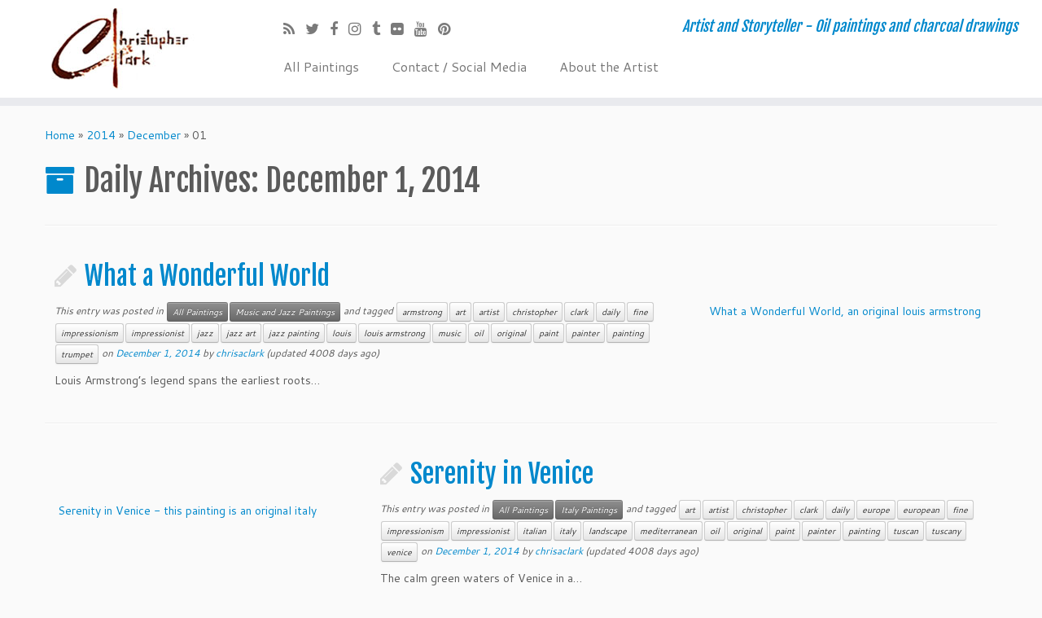

--- FILE ---
content_type: text/html; charset=UTF-8
request_url: http://www.christopherclark.com/2014/12/01/
body_size: 10906
content:
<!DOCTYPE html>
<!--[if IE 7]>
<html class="ie ie7 no-js" lang="en-US">
<![endif]-->
<!--[if IE 8]>
<html class="ie ie8 no-js" lang="en-US">
<![endif]-->
<!--[if !(IE 7) | !(IE 8)  ]><!-->
<html class="no-js" lang="en-US">
<!--<![endif]-->
					<head>
				    <meta charset="UTF-8" />
				    <meta http-equiv="X-UA-Compatible" content="IE=9; IE=8; IE=7; IE=EDGE" />
            				    <meta name="viewport" content="width=device-width, initial-scale=1.0" />
				    <link rel="profile" href="http://gmpg.org/xfn/11" />
				    <link rel="pingback" href="http://www.christopherclark.com/xmlrpc.php" />

				   <!-- html5shiv for IE8 and less  -->
				    <!--[if lt IE 9]>
				      <script src="http://www.christopherclark.com/wp-content/themes/customizr/inc/assets/js/html5.js"></script>
				    <![endif]-->
				    <script>(function(html){html.className = html.className.replace(/\bno-js\b/,'js')})(document.documentElement);</script>
<title>December 1, 2014 &#8211; Christopher Clark</title>
<meta name='robots' content='max-image-preview:large' />
<link rel='dns-prefetch' href='//fonts.googleapis.com' />
<link rel="alternate" type="application/rss+xml" title="Christopher Clark &raquo; Feed" href="https://www.christopherclark.com/feed/" />
<link rel="alternate" type="application/rss+xml" title="Christopher Clark &raquo; Comments Feed" href="https://www.christopherclark.com/comments/feed/" />
<style id='wp-img-auto-sizes-contain-inline-css' type='text/css'>
img:is([sizes=auto i],[sizes^="auto," i]){contain-intrinsic-size:3000px 1500px}
/*# sourceURL=wp-img-auto-sizes-contain-inline-css */
</style>
<link rel='stylesheet' id='tc-gfonts-css' href='//fonts.googleapis.com/css?family=Fjalla+One:400%7CCantarell:400' type='text/css' media='all' />
<style id='wp-emoji-styles-inline-css' type='text/css'>

	img.wp-smiley, img.emoji {
		display: inline !important;
		border: none !important;
		box-shadow: none !important;
		height: 1em !important;
		width: 1em !important;
		margin: 0 0.07em !important;
		vertical-align: -0.1em !important;
		background: none !important;
		padding: 0 !important;
	}
/*# sourceURL=wp-emoji-styles-inline-css */
</style>
<style id='wp-block-library-inline-css' type='text/css'>
:root{--wp-block-synced-color:#7a00df;--wp-block-synced-color--rgb:122,0,223;--wp-bound-block-color:var(--wp-block-synced-color);--wp-editor-canvas-background:#ddd;--wp-admin-theme-color:#007cba;--wp-admin-theme-color--rgb:0,124,186;--wp-admin-theme-color-darker-10:#006ba1;--wp-admin-theme-color-darker-10--rgb:0,107,160.5;--wp-admin-theme-color-darker-20:#005a87;--wp-admin-theme-color-darker-20--rgb:0,90,135;--wp-admin-border-width-focus:2px}@media (min-resolution:192dpi){:root{--wp-admin-border-width-focus:1.5px}}.wp-element-button{cursor:pointer}:root .has-very-light-gray-background-color{background-color:#eee}:root .has-very-dark-gray-background-color{background-color:#313131}:root .has-very-light-gray-color{color:#eee}:root .has-very-dark-gray-color{color:#313131}:root .has-vivid-green-cyan-to-vivid-cyan-blue-gradient-background{background:linear-gradient(135deg,#00d084,#0693e3)}:root .has-purple-crush-gradient-background{background:linear-gradient(135deg,#34e2e4,#4721fb 50%,#ab1dfe)}:root .has-hazy-dawn-gradient-background{background:linear-gradient(135deg,#faaca8,#dad0ec)}:root .has-subdued-olive-gradient-background{background:linear-gradient(135deg,#fafae1,#67a671)}:root .has-atomic-cream-gradient-background{background:linear-gradient(135deg,#fdd79a,#004a59)}:root .has-nightshade-gradient-background{background:linear-gradient(135deg,#330968,#31cdcf)}:root .has-midnight-gradient-background{background:linear-gradient(135deg,#020381,#2874fc)}:root{--wp--preset--font-size--normal:16px;--wp--preset--font-size--huge:42px}.has-regular-font-size{font-size:1em}.has-larger-font-size{font-size:2.625em}.has-normal-font-size{font-size:var(--wp--preset--font-size--normal)}.has-huge-font-size{font-size:var(--wp--preset--font-size--huge)}.has-text-align-center{text-align:center}.has-text-align-left{text-align:left}.has-text-align-right{text-align:right}.has-fit-text{white-space:nowrap!important}#end-resizable-editor-section{display:none}.aligncenter{clear:both}.items-justified-left{justify-content:flex-start}.items-justified-center{justify-content:center}.items-justified-right{justify-content:flex-end}.items-justified-space-between{justify-content:space-between}.screen-reader-text{border:0;clip-path:inset(50%);height:1px;margin:-1px;overflow:hidden;padding:0;position:absolute;width:1px;word-wrap:normal!important}.screen-reader-text:focus{background-color:#ddd;clip-path:none;color:#444;display:block;font-size:1em;height:auto;left:5px;line-height:normal;padding:15px 23px 14px;text-decoration:none;top:5px;width:auto;z-index:100000}html :where(.has-border-color){border-style:solid}html :where([style*=border-top-color]){border-top-style:solid}html :where([style*=border-right-color]){border-right-style:solid}html :where([style*=border-bottom-color]){border-bottom-style:solid}html :where([style*=border-left-color]){border-left-style:solid}html :where([style*=border-width]){border-style:solid}html :where([style*=border-top-width]){border-top-style:solid}html :where([style*=border-right-width]){border-right-style:solid}html :where([style*=border-bottom-width]){border-bottom-style:solid}html :where([style*=border-left-width]){border-left-style:solid}html :where(img[class*=wp-image-]){height:auto;max-width:100%}:where(figure){margin:0 0 1em}html :where(.is-position-sticky){--wp-admin--admin-bar--position-offset:var(--wp-admin--admin-bar--height,0px)}@media screen and (max-width:600px){html :where(.is-position-sticky){--wp-admin--admin-bar--position-offset:0px}}

/*# sourceURL=wp-block-library-inline-css */
</style><style id='global-styles-inline-css' type='text/css'>
:root{--wp--preset--aspect-ratio--square: 1;--wp--preset--aspect-ratio--4-3: 4/3;--wp--preset--aspect-ratio--3-4: 3/4;--wp--preset--aspect-ratio--3-2: 3/2;--wp--preset--aspect-ratio--2-3: 2/3;--wp--preset--aspect-ratio--16-9: 16/9;--wp--preset--aspect-ratio--9-16: 9/16;--wp--preset--color--black: #000000;--wp--preset--color--cyan-bluish-gray: #abb8c3;--wp--preset--color--white: #ffffff;--wp--preset--color--pale-pink: #f78da7;--wp--preset--color--vivid-red: #cf2e2e;--wp--preset--color--luminous-vivid-orange: #ff6900;--wp--preset--color--luminous-vivid-amber: #fcb900;--wp--preset--color--light-green-cyan: #7bdcb5;--wp--preset--color--vivid-green-cyan: #00d084;--wp--preset--color--pale-cyan-blue: #8ed1fc;--wp--preset--color--vivid-cyan-blue: #0693e3;--wp--preset--color--vivid-purple: #9b51e0;--wp--preset--gradient--vivid-cyan-blue-to-vivid-purple: linear-gradient(135deg,rgb(6,147,227) 0%,rgb(155,81,224) 100%);--wp--preset--gradient--light-green-cyan-to-vivid-green-cyan: linear-gradient(135deg,rgb(122,220,180) 0%,rgb(0,208,130) 100%);--wp--preset--gradient--luminous-vivid-amber-to-luminous-vivid-orange: linear-gradient(135deg,rgb(252,185,0) 0%,rgb(255,105,0) 100%);--wp--preset--gradient--luminous-vivid-orange-to-vivid-red: linear-gradient(135deg,rgb(255,105,0) 0%,rgb(207,46,46) 100%);--wp--preset--gradient--very-light-gray-to-cyan-bluish-gray: linear-gradient(135deg,rgb(238,238,238) 0%,rgb(169,184,195) 100%);--wp--preset--gradient--cool-to-warm-spectrum: linear-gradient(135deg,rgb(74,234,220) 0%,rgb(151,120,209) 20%,rgb(207,42,186) 40%,rgb(238,44,130) 60%,rgb(251,105,98) 80%,rgb(254,248,76) 100%);--wp--preset--gradient--blush-light-purple: linear-gradient(135deg,rgb(255,206,236) 0%,rgb(152,150,240) 100%);--wp--preset--gradient--blush-bordeaux: linear-gradient(135deg,rgb(254,205,165) 0%,rgb(254,45,45) 50%,rgb(107,0,62) 100%);--wp--preset--gradient--luminous-dusk: linear-gradient(135deg,rgb(255,203,112) 0%,rgb(199,81,192) 50%,rgb(65,88,208) 100%);--wp--preset--gradient--pale-ocean: linear-gradient(135deg,rgb(255,245,203) 0%,rgb(182,227,212) 50%,rgb(51,167,181) 100%);--wp--preset--gradient--electric-grass: linear-gradient(135deg,rgb(202,248,128) 0%,rgb(113,206,126) 100%);--wp--preset--gradient--midnight: linear-gradient(135deg,rgb(2,3,129) 0%,rgb(40,116,252) 100%);--wp--preset--font-size--small: 13px;--wp--preset--font-size--medium: 20px;--wp--preset--font-size--large: 36px;--wp--preset--font-size--x-large: 42px;--wp--preset--spacing--20: 0.44rem;--wp--preset--spacing--30: 0.67rem;--wp--preset--spacing--40: 1rem;--wp--preset--spacing--50: 1.5rem;--wp--preset--spacing--60: 2.25rem;--wp--preset--spacing--70: 3.38rem;--wp--preset--spacing--80: 5.06rem;--wp--preset--shadow--natural: 6px 6px 9px rgba(0, 0, 0, 0.2);--wp--preset--shadow--deep: 12px 12px 50px rgba(0, 0, 0, 0.4);--wp--preset--shadow--sharp: 6px 6px 0px rgba(0, 0, 0, 0.2);--wp--preset--shadow--outlined: 6px 6px 0px -3px rgb(255, 255, 255), 6px 6px rgb(0, 0, 0);--wp--preset--shadow--crisp: 6px 6px 0px rgb(0, 0, 0);}:where(.is-layout-flex){gap: 0.5em;}:where(.is-layout-grid){gap: 0.5em;}body .is-layout-flex{display: flex;}.is-layout-flex{flex-wrap: wrap;align-items: center;}.is-layout-flex > :is(*, div){margin: 0;}body .is-layout-grid{display: grid;}.is-layout-grid > :is(*, div){margin: 0;}:where(.wp-block-columns.is-layout-flex){gap: 2em;}:where(.wp-block-columns.is-layout-grid){gap: 2em;}:where(.wp-block-post-template.is-layout-flex){gap: 1.25em;}:where(.wp-block-post-template.is-layout-grid){gap: 1.25em;}.has-black-color{color: var(--wp--preset--color--black) !important;}.has-cyan-bluish-gray-color{color: var(--wp--preset--color--cyan-bluish-gray) !important;}.has-white-color{color: var(--wp--preset--color--white) !important;}.has-pale-pink-color{color: var(--wp--preset--color--pale-pink) !important;}.has-vivid-red-color{color: var(--wp--preset--color--vivid-red) !important;}.has-luminous-vivid-orange-color{color: var(--wp--preset--color--luminous-vivid-orange) !important;}.has-luminous-vivid-amber-color{color: var(--wp--preset--color--luminous-vivid-amber) !important;}.has-light-green-cyan-color{color: var(--wp--preset--color--light-green-cyan) !important;}.has-vivid-green-cyan-color{color: var(--wp--preset--color--vivid-green-cyan) !important;}.has-pale-cyan-blue-color{color: var(--wp--preset--color--pale-cyan-blue) !important;}.has-vivid-cyan-blue-color{color: var(--wp--preset--color--vivid-cyan-blue) !important;}.has-vivid-purple-color{color: var(--wp--preset--color--vivid-purple) !important;}.has-black-background-color{background-color: var(--wp--preset--color--black) !important;}.has-cyan-bluish-gray-background-color{background-color: var(--wp--preset--color--cyan-bluish-gray) !important;}.has-white-background-color{background-color: var(--wp--preset--color--white) !important;}.has-pale-pink-background-color{background-color: var(--wp--preset--color--pale-pink) !important;}.has-vivid-red-background-color{background-color: var(--wp--preset--color--vivid-red) !important;}.has-luminous-vivid-orange-background-color{background-color: var(--wp--preset--color--luminous-vivid-orange) !important;}.has-luminous-vivid-amber-background-color{background-color: var(--wp--preset--color--luminous-vivid-amber) !important;}.has-light-green-cyan-background-color{background-color: var(--wp--preset--color--light-green-cyan) !important;}.has-vivid-green-cyan-background-color{background-color: var(--wp--preset--color--vivid-green-cyan) !important;}.has-pale-cyan-blue-background-color{background-color: var(--wp--preset--color--pale-cyan-blue) !important;}.has-vivid-cyan-blue-background-color{background-color: var(--wp--preset--color--vivid-cyan-blue) !important;}.has-vivid-purple-background-color{background-color: var(--wp--preset--color--vivid-purple) !important;}.has-black-border-color{border-color: var(--wp--preset--color--black) !important;}.has-cyan-bluish-gray-border-color{border-color: var(--wp--preset--color--cyan-bluish-gray) !important;}.has-white-border-color{border-color: var(--wp--preset--color--white) !important;}.has-pale-pink-border-color{border-color: var(--wp--preset--color--pale-pink) !important;}.has-vivid-red-border-color{border-color: var(--wp--preset--color--vivid-red) !important;}.has-luminous-vivid-orange-border-color{border-color: var(--wp--preset--color--luminous-vivid-orange) !important;}.has-luminous-vivid-amber-border-color{border-color: var(--wp--preset--color--luminous-vivid-amber) !important;}.has-light-green-cyan-border-color{border-color: var(--wp--preset--color--light-green-cyan) !important;}.has-vivid-green-cyan-border-color{border-color: var(--wp--preset--color--vivid-green-cyan) !important;}.has-pale-cyan-blue-border-color{border-color: var(--wp--preset--color--pale-cyan-blue) !important;}.has-vivid-cyan-blue-border-color{border-color: var(--wp--preset--color--vivid-cyan-blue) !important;}.has-vivid-purple-border-color{border-color: var(--wp--preset--color--vivid-purple) !important;}.has-vivid-cyan-blue-to-vivid-purple-gradient-background{background: var(--wp--preset--gradient--vivid-cyan-blue-to-vivid-purple) !important;}.has-light-green-cyan-to-vivid-green-cyan-gradient-background{background: var(--wp--preset--gradient--light-green-cyan-to-vivid-green-cyan) !important;}.has-luminous-vivid-amber-to-luminous-vivid-orange-gradient-background{background: var(--wp--preset--gradient--luminous-vivid-amber-to-luminous-vivid-orange) !important;}.has-luminous-vivid-orange-to-vivid-red-gradient-background{background: var(--wp--preset--gradient--luminous-vivid-orange-to-vivid-red) !important;}.has-very-light-gray-to-cyan-bluish-gray-gradient-background{background: var(--wp--preset--gradient--very-light-gray-to-cyan-bluish-gray) !important;}.has-cool-to-warm-spectrum-gradient-background{background: var(--wp--preset--gradient--cool-to-warm-spectrum) !important;}.has-blush-light-purple-gradient-background{background: var(--wp--preset--gradient--blush-light-purple) !important;}.has-blush-bordeaux-gradient-background{background: var(--wp--preset--gradient--blush-bordeaux) !important;}.has-luminous-dusk-gradient-background{background: var(--wp--preset--gradient--luminous-dusk) !important;}.has-pale-ocean-gradient-background{background: var(--wp--preset--gradient--pale-ocean) !important;}.has-electric-grass-gradient-background{background: var(--wp--preset--gradient--electric-grass) !important;}.has-midnight-gradient-background{background: var(--wp--preset--gradient--midnight) !important;}.has-small-font-size{font-size: var(--wp--preset--font-size--small) !important;}.has-medium-font-size{font-size: var(--wp--preset--font-size--medium) !important;}.has-large-font-size{font-size: var(--wp--preset--font-size--large) !important;}.has-x-large-font-size{font-size: var(--wp--preset--font-size--x-large) !important;}
/*# sourceURL=global-styles-inline-css */
</style>

<style id='classic-theme-styles-inline-css' type='text/css'>
/*! This file is auto-generated */
.wp-block-button__link{color:#fff;background-color:#32373c;border-radius:9999px;box-shadow:none;text-decoration:none;padding:calc(.667em + 2px) calc(1.333em + 2px);font-size:1.125em}.wp-block-file__button{background:#32373c;color:#fff;text-decoration:none}
/*# sourceURL=/wp-includes/css/classic-themes.min.css */
</style>
<link rel='stylesheet' id='customizr-fa-css' href='http://www.christopherclark.com/wp-content/themes/customizr/assets/shared/fonts/fa/css/font-awesome.min.css?ver=4.0.14' type='text/css' media='all' />
<link rel='stylesheet' id='customizr-common-css' href='http://www.christopherclark.com/wp-content/themes/customizr/inc/assets/css/tc_common.min.css?ver=4.0.14' type='text/css' media='all' />
<link rel='stylesheet' id='customizr-skin-css' href='http://www.christopherclark.com/wp-content/themes/customizr/inc/assets/css/blue.min.css?ver=4.0.14' type='text/css' media='all' />
<style id='customizr-skin-inline-css' type='text/css'>

                  .site-title,.site-description,h1,h2,h3,.tc-dropcap {
                    font-family : 'Fjalla One';
                    font-weight : 400;
                  }

                  body,.navbar .nav>li>a {
                    font-family : 'Cantarell';
                    font-weight : 400;
                  }
table { border-collapse: separate; }
                           body table { border-collapse: collapse; }
                          
.social-links .social-icon:before { content: none } 
header.tc-header {border-top: none;}

.sticky-enabled .tc-shrink-on .site-logo img {
    					height:30px!important;width:auto!important
    				}

    				.sticky-enabled .tc-shrink-on .brand .site-title {
    					font-size:0.6em;opacity:0.8;line-height:1.2em
    				}

.site-logo img.sticky {
                display: none;
             }

            .sticky-enabled .tc-sticky-logo-on .site-logo img {
                display: none;
             }

            .sticky-enabled .tc-sticky-logo-on .site-logo img.sticky{
                display: inline-block;
            }

          .comments-link .tc-comment-bubble {
            color: #2d68bf;
            border: 2px solid #2d68bf;
          }
          .comments-link .tc-comment-bubble:before {
            border-color: #2d68bf;
          }
        
.tc-rectangular-thumb {
        max-height: 200px;
        height :200px
      }

.tc-slider-loader-wrapper{ display:none }
html.js .tc-slider-loader-wrapper { display: block }.no-csstransforms3d .tc-slider-loader-wrapper .tc-img-gif-loader {
                                                background: url('http://www.christopherclark.com/wp-content/themes/customizr/assets/front/img/slider-loader.gif') no-repeat center center;
                                         }.tc-slider-loader-wrapper .tc-css-loader > div { border-color:#08c; }
/*# sourceURL=customizr-skin-inline-css */
</style>
<link rel='stylesheet' id='customizr-style-css' href='http://www.christopherclark.com/wp-content/themes/customizr/style.css?ver=4.0.14' type='text/css' media='all' />
<link rel='stylesheet' id='fancyboxcss-css' href='http://www.christopherclark.com/wp-content/themes/customizr/assets/front/js/libs/fancybox/jquery.fancybox-1.3.4.min.css?ver=6.9' type='text/css' media='all' />
<link rel='stylesheet' id='awesome-gallery-css' href='http://www.christopherclark.com/wp-content/plugins/awesome-gallery/assets/css/awesome-gallery.css?ver=2.1.19' type='text/css' media='all' />
<script type="text/javascript" src="http://www.christopherclark.com/wp-includes/js/jquery/jquery.min.js?ver=3.7.1" id="jquery-core-js"></script>
<script type="text/javascript" src="http://www.christopherclark.com/wp-includes/js/jquery/jquery-migrate.min.js?ver=3.4.1" id="jquery-migrate-js"></script>
<script type="text/javascript" src="http://www.christopherclark.com/wp-content/themes/customizr/assets/front/js/libs/modernizr.min.js?ver=4.0.14" id="modernizr-js"></script>
<script type="text/javascript" src="http://www.christopherclark.com/wp-content/themes/customizr/assets/front/js/libs/fancybox/jquery.fancybox-1.3.4.min.js?ver=4.0.14" id="tc-fancybox-js"></script>
<script type="text/javascript" id="tc-scripts-js-extra">
/* <![CDATA[ */
var TCParams = {"_disabled":[],"FancyBoxState":"1","FancyBoxAutoscale":"1","SliderName":"","SliderDelay":"","SliderHover":"1","centerSliderImg":"1","SmoothScroll":{"Enabled":true,"Options":{"touchpadSupport":false}},"anchorSmoothScroll":"linear","anchorSmoothScrollExclude":{"simple":["[class*=edd]",".tc-carousel-control",".carousel-control","[data-toggle=\"modal\"]","[data-toggle=\"dropdown\"]","[data-toggle=\"tooltip\"]","[data-toggle=\"popover\"]","[data-toggle=\"collapse\"]","[data-toggle=\"tab\"]","[class*=upme]","[class*=um-]"],"deep":{"classes":[],"ids":[]}},"ReorderBlocks":"1","centerAllImg":"1","HasComments":"","LeftSidebarClass":".span3.left.tc-sidebar","RightSidebarClass":".span3.right.tc-sidebar","LoadModernizr":"1","stickyCustomOffset":{"_initial":0,"_scrolling":0,"options":{"_static":true,"_element":""}},"stickyHeader":"1","dropdowntoViewport":"1","timerOnScrollAllBrowsers":"1","extLinksStyle":"","extLinksTargetExt":"","extLinksSkipSelectors":{"classes":["btn","button"],"ids":[]},"dropcapEnabled":"","dropcapWhere":{"post":"","page":""},"dropcapMinWords":"50","dropcapSkipSelectors":{"tags":["IMG","IFRAME","H1","H2","H3","H4","H5","H6","BLOCKQUOTE","UL","OL"],"classes":["btn","tc-placeholder-wrap"],"id":[]},"imgSmartLoadEnabled":"","imgSmartLoadOpts":{"parentSelectors":[".article-container",".__before_main_wrapper",".widget-front"],"opts":{"excludeImg":[".tc-holder-img"]}},"imgSmartLoadsForSliders":"","goldenRatio":"1.618","gridGoldenRatioLimit":"350","isSecondMenuEnabled":"","secondMenuRespSet":"in-sn-before","isParallaxOn":"1","parallaxRatio":"0.55","pluginCompats":[],"frontHelpNoticesOn":"1","frontHelpNoticeParams":{"thumbnail":{"active":false,"args":{"action":"dismiss_thumbnail_help","nonce":{"id":"thumbnailNonce","handle":"6a90990078"},"class":"tc-thumbnail-help"}},"smartload":{"active":true,"args":{"action":"dismiss_img_smartload_help","nonce":{"id":"imgSmartLoadNonce","handle":"bd6a58172f"},"class":"tc-img-smartload-help"}},"sidenav":{"active":false,"args":{"action":"dismiss_sidenav_help","nonce":{"id":"sideNavNonce","handle":"75dfdd79e4"},"class":"tc-sidenav-help"}},"secondMenu":{"active":false,"args":{"action":"dismiss_second_menu_notice","nonce":{"id":"secondMenuNonce","handle":"db2ab5dc15"},"class":"tc-menu-placeholder"}},"mainMenu":{"active":false,"args":{"action":"dismiss_main_menu_notice","nonce":{"id":"mainMenuNonce","handle":"62c602ca49"},"class":"tc-main-menu-notice"}},"slider":{"active":false,"args":{"action":"slider_notice_actions","nonce":{"id":"sliderNoticeNonce","handle":"e4caba963f"},"class":"tc-slider-notice"}},"fp":{"active":false,"args":{"action":"fp_notice_actions","nonce":{"id":"fpNoticeNonce","handle":"dcde6fe08a"},"class":"tc-fp-notice"}},"widget":{"active":false,"args":{"action":"dismiss_widget_notice","nonce":{"id":"WidgetNonce","handle":"28aaae59a7"}}}},"adminAjaxUrl":"https://www.christopherclark.com/wp-admin/admin-ajax.php","ajaxUrl":"http://www.christopherclark.com/?czrajax=1","frontNonce":{"id":"CZRFrontNonce","handle":"af1d8a99b1"},"isDevMode":"","isModernStyle":"","i18n":{"Permanently dismiss":"Permanently dismiss"},"frontNotifications":{"styleSwitcher":{"enabled":false,"content":"","dismissAction":"dismiss_style_switcher_note_front","ajaxUrl":"https://www.christopherclark.com/wp-admin/admin-ajax.php"}}};
//# sourceURL=tc-scripts-js-extra
/* ]]> */
</script>
<script type="text/javascript" src="http://www.christopherclark.com/wp-content/themes/customizr/inc/assets/js/tc-scripts.min.js?ver=4.0.14" id="tc-scripts-js"></script>
<link rel="https://api.w.org/" href="https://www.christopherclark.com/wp-json/" /><link rel="EditURI" type="application/rsd+xml" title="RSD" href="https://www.christopherclark.com/xmlrpc.php?rsd" />
<meta name="generator" content="WordPress 6.9" />
<link id="czr-favicon" rel="shortcut icon" href="https://www.christopherclark.com/wp-content/uploads/2015/01/favicon.png" type="image/png">		<style type="text/css" id="wp-custom-css">
			
input[type="text"]
{
height: 33px;
}		</style>
						</head>
				
	<body class="archive date wp-theme-customizr tc-fade-hover-links skin-shadow tc-no-sidebar tc-center-images skin-blue tc-sticky-header sticky-disabled tc-transparent-on-scroll no-navbar tc-regular-menu tc-post-list-context" itemscope itemtype="http://schema.org/WebPage">

    
    <div id="tc-page-wrap" class="">

  		
  	   	<header class="tc-header clearfix row-fluid tc-tagline-on tc-title-logo-on tc-sticky-logo-on tc-shrink-on tc-menu-on logo-left tc-second-menu-in-sn-before-when-mobile" role="banner">
  			
        <div class="brand span3 pull-left">
        <a class="site-logo" href="https://www.christopherclark.com/" title="Christopher Clark | Artist and Storyteller - Oil paintings and charcoal drawings"><img src="https://www.christopherclark.com/wp-content/uploads/2017/07/logo_100.jpg" alt="Back Home" width="186" height="100"  data-no-retina class=" attachment-7788"/><img src="https://www.christopherclark.com/wp-content/uploads/2017/07/logo_sticky.png" alt="Back Home" width="109" height="62"  data-no-retina class="sticky attachment-7791"/></a>        </div> <!-- brand span3 -->

        <div class="container outside"><h2 class="site-description">Artist and Storyteller - Oil paintings and charcoal drawings</h2></div>      	<div class="navbar-wrapper clearfix span9 tc-submenu-fade tc-submenu-move tc-open-on-hover pull-menu-left">
        	<div class="navbar resp">
          		<div class="navbar-inner" role="navigation">
            		<div class="row-fluid">
              		<div class="social-block span5"><div class="social-links"><a rel="nofollow" class="social-icon icon-feed"  title="Subscribe to my rss feed" aria-label="Subscribe to my rss feed" href="http://www.christopherclark.com/feed/rss/"  target="_blank" ><i class="fa fa-rss"></i></a><a rel="nofollow" class="social-icon icon-twitter"  title="Follow me on Twitter" aria-label="Follow me on Twitter" href="https://twitter.com/ChrisClarkArt"  target="_blank" ><i class="fa fa-twitter"></i></a><a rel="nofollow" class="social-icon icon-facebook"  title="Follow me on Facebook" aria-label="Follow me on Facebook" href="https://www.facebook.com/ChristopherClarkArt"  target="_blank" ><i class="fa fa-facebook"></i></a><a rel="nofollow" class="social-icon icon-instagram"  title="Follow me on Instagram" aria-label="Follow me on Instagram" href="http://instagram.com/christopherclarkart"  target="_blank" ><i class="fa fa-instagram"></i></a><a rel="nofollow" class="social-icon icon-tumblr"  title="Follow me on Tumblr" aria-label="Follow me on Tumblr" href="https://www.tumblr.com/blog/christopherclarkart"  target="_blank" ><i class="fa fa-tumblr"></i></a><a rel="nofollow" class="social-icon icon-flickr"  title="Follow me on Flickr" aria-label="Follow me on Flickr" href="https://www.flickr.com/photos/christopherclarkart/"  target="_blank" ><i class="fa fa-flickr"></i></a><a rel="nofollow" class="social-icon icon-youtube"  title="Follow me on Youtube" aria-label="Follow me on Youtube" href="https://www.youtube.com/channel/UCeGeMpYhnqfERxcfIHsW8Ew"  target="_blank" ><i class="fa fa-youtube"></i></a><a rel="nofollow" class="social-icon icon-pinterest"  title="Pin me on Pinterest" aria-label="Pin me on Pinterest" href="http://www.pinterest.com/chrisclarkart/"  target="_blank" ><i class="fa fa-pinterest"></i></a></div></div><h2 class="span7 inside site-description">Artist and Storyteller - Oil paintings and charcoal drawings</h2><div class="nav-collapse collapse tc-hover-menu-wrapper"><div class="menu-menu-1-container"><ul id="menu-menu-3" class="nav tc-hover-menu"><li class="menu-item menu-item-type-post_type menu-item-object-page menu-item-home menu-item-7782"><a href="https://www.christopherclark.com/">All Paintings</a></li>
<li class="menu-item menu-item-type-post_type menu-item-object-page menu-item-5813"><a href="https://www.christopherclark.com/contact/">Contact / Social Media</a></li>
<li class="menu-item menu-item-type-post_type menu-item-object-page menu-item-5818"><a href="https://www.christopherclark.com/about-2/">About the Artist</a></li>
</ul></div></div><div class="btn-toggle-nav pull-right"><button type="button" class="btn menu-btn" data-toggle="collapse" data-target=".nav-collapse" title="Open the menu" aria-label="Open the menu"><span class="icon-bar"></span><span class="icon-bar"></span><span class="icon-bar"></span> </button></div>          			</div><!-- /.row-fluid -->
          		</div><!-- /.navbar-inner -->
        	</div><!-- /.navbar resp -->
      	</div><!-- /.navbar-wrapper -->
    	  		</header>
  		<div id="tc-reset-margin-top" class="container-fluid" style="margin-top:103px"></div><div id="main-wrapper" class="container">

    <div class="tc-hot-crumble container" role="navigation"><div class="row"><div class="span12"><div class="breadcrumb-trail breadcrumbs" itemprop="breadcrumb"><span class="trail-begin"><a href="https://www.christopherclark.com" title="Christopher Clark" rel="home" class="trail-begin">Home</a></span> <span class="sep">&raquo;</span> <a href="https://www.christopherclark.com/2014/" title="2014">2014</a> <span class="sep">&raquo;</span> <a href="https://www.christopherclark.com/2014/12/" title="December">December</a> <span class="sep">&raquo;</span> <span class="trail-end">01</span></div></div></div></div>
    <div class="container" role="main">
        <div class="row column-content-wrapper">

            
                <div id="content" class="span12 article-container grid-container tc-gallery-style">

                            <header class="archive-header">
          <h1 class="format-icon">Daily Archives: <span>December 1, 2014</span></h1><hr class="featurette-divider __before_loop">        </header>
        
                        
                                                                                    
                                                                    <article id="post-5293" class="row-fluid grid-item post-5293 post type-post status-publish format-standard has-post-thumbnail hentry category-all-paintings category-music-jazz-paintings-art tag-armstrong tag-art tag-artist tag-christopher tag-clark tag-daily tag-fine tag-impressionism tag-impressionist tag-jazz tag-jazz-art tag-jazz-painting tag-louis tag-louis-armstrong tag-music tag-oil tag-original tag-paint tag-painter tag-painting tag-trumpet thumb-position-right rectangular-blurred">
                                        <div class="grid__item">    <section class="tc-content span8">
              <header class="entry-header">
          <h2 class="entry-title format-icon"><a href="https://www.christopherclark.com/2014/12/01/what-a-wonderful-world/" title="Permalink to What a Wonderful World" rel="bookmark">What a Wonderful World</a></h2><div class="entry-meta">This entry was posted in <a class="btn btn-mini btn-tag" href="https://www.christopherclark.com/category/all-paintings/" title="View all posts in All Paintings"> All Paintings </a><a class="btn btn-mini btn-tag" href="https://www.christopherclark.com/category/all-paintings/music-jazz-paintings-art/" title="View all posts in Music and Jazz Paintings"> Music and Jazz Paintings </a> and tagged <a class="btn btn-mini" href="https://www.christopherclark.com/tag/armstrong/" title="View all posts in armstrong"> armstrong </a><a class="btn btn-mini" href="https://www.christopherclark.com/tag/art/" title="View all posts in art"> art </a><a class="btn btn-mini" href="https://www.christopherclark.com/tag/artist/" title="View all posts in artist"> artist </a><a class="btn btn-mini" href="https://www.christopherclark.com/tag/christopher/" title="View all posts in christopher"> christopher </a><a class="btn btn-mini" href="https://www.christopherclark.com/tag/clark/" title="View all posts in clark"> clark </a><a class="btn btn-mini" href="https://www.christopherclark.com/tag/daily/" title="View all posts in daily"> daily </a><a class="btn btn-mini" href="https://www.christopherclark.com/tag/fine/" title="View all posts in fine"> fine </a><a class="btn btn-mini" href="https://www.christopherclark.com/tag/impressionism/" title="View all posts in impressionism"> impressionism </a><a class="btn btn-mini" href="https://www.christopherclark.com/tag/impressionist/" title="View all posts in impressionist"> impressionist </a><a class="btn btn-mini" href="https://www.christopherclark.com/tag/jazz/" title="View all posts in jazz"> jazz </a><a class="btn btn-mini" href="https://www.christopherclark.com/tag/jazz-art/" title="View all posts in jazz art"> jazz art </a><a class="btn btn-mini" href="https://www.christopherclark.com/tag/jazz-painting/" title="View all posts in jazz painting"> jazz painting </a><a class="btn btn-mini" href="https://www.christopherclark.com/tag/louis/" title="View all posts in louis"> louis </a><a class="btn btn-mini" href="https://www.christopherclark.com/tag/louis-armstrong/" title="View all posts in louis armstrong"> louis armstrong </a><a class="btn btn-mini" href="https://www.christopherclark.com/tag/music/" title="View all posts in music"> music </a><a class="btn btn-mini" href="https://www.christopherclark.com/tag/oil/" title="View all posts in oil"> oil </a><a class="btn btn-mini" href="https://www.christopherclark.com/tag/original/" title="View all posts in original"> original </a><a class="btn btn-mini" href="https://www.christopherclark.com/tag/paint/" title="View all posts in paint"> paint </a><a class="btn btn-mini" href="https://www.christopherclark.com/tag/painter/" title="View all posts in painter"> painter </a><a class="btn btn-mini" href="https://www.christopherclark.com/tag/painting/" title="View all posts in painting"> painting </a><a class="btn btn-mini" href="https://www.christopherclark.com/tag/trumpet/" title="View all posts in trumpet"> trumpet </a> on <a href="https://www.christopherclark.com/2014/12/01/" title="4:26 am" rel="bookmark"><time class="entry-date updated" datetime="2014-12-01T04:26:09+00:00">December 1, 2014</time></a> <span class="by-author">by <span class="author vcard"><a class="url fn n" href="https://www.christopherclark.com/author/chrisaclark/" title="View all posts by chrisaclark" rel="author">chrisaclark</a></span></span> (updated 4008 days ago)</div>        </header>
        <section class="entry-summary"><p>Louis Armstrong&#8217;s legend spans the earliest roots&#8230;</p>
</section>    </section>
    <section class="tc-thumbnail span4"><div class=""><a class="tc-rectangular-thumb" href="https://www.christopherclark.com/2014/12/01/what-a-wonderful-world/" title="https://www.christopherclark.com/2014/12/01/what-a-wonderful-world/"><img width="476" height="360" src="https://www.christopherclark.com/wp-content/uploads/2014/12/What-a-Wonderful-World-web-476x360.jpg" class="attachment-large tc-thumb-type-thumb wp-post-image wp-post-image" alt="What a Wonderful World, an original louis armstrong jazz painting by christopher clark fine art" decoding="async" fetchpriority="high" /></a></div></section><hr class="featurette-divider __loop"></div>                                    </article>
                                
                                                            
                                                                    <article id="post-5285" class="row-fluid grid-item post-5285 post type-post status-publish format-standard has-post-thumbnail hentry category-all-paintings category-italy-paintings-tuscany-art tag-art tag-artist tag-christopher tag-clark tag-daily tag-europe tag-european tag-fine tag-impressionism tag-impressionist tag-italian tag-italy tag-landscape tag-mediterranean tag-oil tag-original tag-paint tag-painter tag-painting tag-tuscan tag-tuscany tag-venice thumb-position-right rectangular-blurred">
                                        <div class="grid__item"><section class="tc-thumbnail span4"><div class=""><a class="tc-rectangular-thumb" href="https://www.christopherclark.com/2014/12/01/serenity-in-venice/" title="https://www.christopherclark.com/2014/12/01/serenity-in-venice/"><img width="480" height="358" src="https://www.christopherclark.com/wp-content/uploads/2014/12/Serenity-in-Venice-web-480x358.jpg" class="attachment-large tc-thumb-type-thumb wp-post-image wp-post-image" alt="Serenity in Venice - this painting is an original italy venice oil painting for sale by artist christopher clark" decoding="async" /></a></div></section>    <section class="tc-content span8">
              <header class="entry-header">
          <h2 class="entry-title format-icon"><a href="https://www.christopherclark.com/2014/12/01/serenity-in-venice/" title="Permalink to Serenity in Venice" rel="bookmark">Serenity in Venice</a></h2><div class="entry-meta">This entry was posted in <a class="btn btn-mini btn-tag" href="https://www.christopherclark.com/category/all-paintings/" title="View all posts in All Paintings"> All Paintings </a><a class="btn btn-mini btn-tag" href="https://www.christopherclark.com/category/all-paintings/italy-paintings-tuscany-art/" title="View all posts in Italy Paintings"> Italy Paintings </a> and tagged <a class="btn btn-mini" href="https://www.christopherclark.com/tag/art/" title="View all posts in art"> art </a><a class="btn btn-mini" href="https://www.christopherclark.com/tag/artist/" title="View all posts in artist"> artist </a><a class="btn btn-mini" href="https://www.christopherclark.com/tag/christopher/" title="View all posts in christopher"> christopher </a><a class="btn btn-mini" href="https://www.christopherclark.com/tag/clark/" title="View all posts in clark"> clark </a><a class="btn btn-mini" href="https://www.christopherclark.com/tag/daily/" title="View all posts in daily"> daily </a><a class="btn btn-mini" href="https://www.christopherclark.com/tag/europe/" title="View all posts in europe"> europe </a><a class="btn btn-mini" href="https://www.christopherclark.com/tag/european/" title="View all posts in european"> european </a><a class="btn btn-mini" href="https://www.christopherclark.com/tag/fine/" title="View all posts in fine"> fine </a><a class="btn btn-mini" href="https://www.christopherclark.com/tag/impressionism/" title="View all posts in impressionism"> impressionism </a><a class="btn btn-mini" href="https://www.christopherclark.com/tag/impressionist/" title="View all posts in impressionist"> impressionist </a><a class="btn btn-mini" href="https://www.christopherclark.com/tag/italian/" title="View all posts in italian"> italian </a><a class="btn btn-mini" href="https://www.christopherclark.com/tag/italy/" title="View all posts in italy"> italy </a><a class="btn btn-mini" href="https://www.christopherclark.com/tag/landscape/" title="View all posts in landscape"> landscape </a><a class="btn btn-mini" href="https://www.christopherclark.com/tag/mediterranean/" title="View all posts in mediterranean"> mediterranean </a><a class="btn btn-mini" href="https://www.christopherclark.com/tag/oil/" title="View all posts in oil"> oil </a><a class="btn btn-mini" href="https://www.christopherclark.com/tag/original/" title="View all posts in original"> original </a><a class="btn btn-mini" href="https://www.christopherclark.com/tag/paint/" title="View all posts in paint"> paint </a><a class="btn btn-mini" href="https://www.christopherclark.com/tag/painter/" title="View all posts in painter"> painter </a><a class="btn btn-mini" href="https://www.christopherclark.com/tag/painting/" title="View all posts in painting"> painting </a><a class="btn btn-mini" href="https://www.christopherclark.com/tag/tuscan/" title="View all posts in tuscan"> tuscan </a><a class="btn btn-mini" href="https://www.christopherclark.com/tag/tuscany/" title="View all posts in tuscany"> tuscany </a><a class="btn btn-mini" href="https://www.christopherclark.com/tag/venice/" title="View all posts in venice"> venice </a> on <a href="https://www.christopherclark.com/2014/12/01/" title="4:12 am" rel="bookmark"><time class="entry-date updated" datetime="2014-12-01T04:12:43+00:00">December 1, 2014</time></a> <span class="by-author">by <span class="author vcard"><a class="url fn n" href="https://www.christopherclark.com/author/chrisaclark/" title="View all posts by chrisaclark" rel="author">chrisaclark</a></span></span> (updated 4008 days ago)</div>        </header>
        <section class="entry-summary"><p>The calm green waters of Venice in a&#8230;</p>
</section>    </section>
    <hr class="featurette-divider __loop"></div>                                    </article>
                                
                                                            
                                                                    <article id="post-5276" class="row-fluid grid-item post-5276 post type-post status-publish format-standard has-post-thumbnail hentry category-all-paintings category-italy-paintings-tuscany-art thumb-position-right rectangular-blurred">
                                        <div class="grid__item">    <section class="tc-content span8">
              <header class="entry-header">
          <h2 class="entry-title format-icon"><a href="https://www.christopherclark.com/2014/12/01/venice-italy-%e2%80%93-the-grand-canal-at-sunset/" title="Permalink to Venice, Italy – the Grand Canal at Sunset" rel="bookmark">Venice, Italy – the Grand Canal at Sunset</a></h2><div class="entry-meta">This entry was posted in <a class="btn btn-mini btn-tag" href="https://www.christopherclark.com/category/all-paintings/" title="View all posts in All Paintings"> All Paintings </a><a class="btn btn-mini btn-tag" href="https://www.christopherclark.com/category/all-paintings/italy-paintings-tuscany-art/" title="View all posts in Italy Paintings"> Italy Paintings </a> on <a href="https://www.christopherclark.com/2014/12/01/" title="3:53 am" rel="bookmark"><time class="entry-date updated" datetime="2014-12-01T03:53:11+00:00">December 1, 2014</time></a> <span class="by-author">by <span class="author vcard"><a class="url fn n" href="https://www.christopherclark.com/author/chrisaclark/" title="View all posts by chrisaclark" rel="author">chrisaclark</a></span></span> (updated 4008 days ago)</div>        </header>
        <section class="entry-summary"><p>Walking across the bridge of the Grand Canal in Venice&#8230;</p>
</section>    </section>
    <section class="tc-thumbnail span4"><div class=""><a class="tc-rectangular-thumb" href="https://www.christopherclark.com/2014/12/01/venice-italy-%e2%80%93-the-grand-canal-at-sunset/" title="https://www.christopherclark.com/2014/12/01/venice-italy-%e2%80%93-the-grand-canal-at-sunset/"><img width="480" height="360" src="https://www.christopherclark.com/wp-content/uploads/2014/12/Venice-Italy-–-the-Grand-Canal-at-Sunset-web-480x360.jpg" class="attachment-large tc-thumb-type-thumb wp-post-image wp-post-image" alt="Venice, Italy – the Grand Canal at Sunset - original oil venice italy painting, christopher clark fine art" decoding="async" /></a></div></section><hr class="featurette-divider __loop"></div>                                    </article>
                                
                            
                        
                    
        
        
                </div><!--.article-container -->

           
        </div><!--.row -->
    </div><!-- .container role: main -->

    
</div><!-- //#main-wrapper -->

  		<!-- FOOTER -->
  		<footer id="footer" class="">
  		 		    				 <div class="colophon">
			 	<div class="container">
			 		<div class="row-fluid">
					    <div class="span3 social-block pull-left"><span class="social-links"><a rel="nofollow" class="social-icon icon-feed"  title="Subscribe to my rss feed" aria-label="Subscribe to my rss feed" href="http://www.christopherclark.com/feed/rss/"  target="_blank" ><i class="fa fa-rss"></i></a><a rel="nofollow" class="social-icon icon-twitter"  title="Follow me on Twitter" aria-label="Follow me on Twitter" href="https://twitter.com/ChrisClarkArt"  target="_blank" ><i class="fa fa-twitter"></i></a><a rel="nofollow" class="social-icon icon-facebook"  title="Follow me on Facebook" aria-label="Follow me on Facebook" href="https://www.facebook.com/ChristopherClarkArt"  target="_blank" ><i class="fa fa-facebook"></i></a><a rel="nofollow" class="social-icon icon-instagram"  title="Follow me on Instagram" aria-label="Follow me on Instagram" href="http://instagram.com/christopherclarkart"  target="_blank" ><i class="fa fa-instagram"></i></a><a rel="nofollow" class="social-icon icon-tumblr"  title="Follow me on Tumblr" aria-label="Follow me on Tumblr" href="https://www.tumblr.com/blog/christopherclarkart"  target="_blank" ><i class="fa fa-tumblr"></i></a><a rel="nofollow" class="social-icon icon-flickr"  title="Follow me on Flickr" aria-label="Follow me on Flickr" href="https://www.flickr.com/photos/christopherclarkart/"  target="_blank" ><i class="fa fa-flickr"></i></a><a rel="nofollow" class="social-icon icon-youtube"  title="Follow me on Youtube" aria-label="Follow me on Youtube" href="https://www.youtube.com/channel/UCeGeMpYhnqfERxcfIHsW8Ew"  target="_blank" ><i class="fa fa-youtube"></i></a><a rel="nofollow" class="social-icon icon-pinterest"  title="Pin me on Pinterest" aria-label="Pin me on Pinterest" href="http://www.pinterest.com/chrisclarkart/"  target="_blank" ><i class="fa fa-pinterest"></i></a></span></div><div class="span6 credits"><p>&middot; <span class="tc-copyright-text">&copy; 2026</span> <a href="https://www.christopherclark.com" title="Christopher Clark" rel="bookmark">Christopher Clark</a> &middot; <span class="tc-wp-powered-text">Powered by</span> <a class="icon-wordpress" target="_blank" href="https://wordpress.org" title="Powered by WordPress"></a> &middot; <span class="tc-credits-text">Designed with the <a class="czr-designer-link" href="https://presscustomizr.com/customizr" title="Customizr theme">Customizr theme</a> </span> &middot;</p></div>	      			</div><!-- .row-fluid -->
	      		</div><!-- .container -->
	      	</div><!-- .colophon -->
	    	  		</footer>
    </div><!-- //#tc-page-wrapper -->
		<script type="speculationrules">
{"prefetch":[{"source":"document","where":{"and":[{"href_matches":"/*"},{"not":{"href_matches":["/wp-*.php","/wp-admin/*","/wp-content/uploads/*","/wp-content/*","/wp-content/plugins/*","/wp-content/themes/customizr/*","/*\\?(.+)"]}},{"not":{"selector_matches":"a[rel~=\"nofollow\"]"}},{"not":{"selector_matches":".no-prefetch, .no-prefetch a"}}]},"eagerness":"conservative"}]}
</script>
<script type="text/javascript" src="http://www.christopherclark.com/wp-includes/js/jquery/ui/core.min.js?ver=1.13.3" id="jquery-ui-core-js"></script>
<script id="wp-emoji-settings" type="application/json">
{"baseUrl":"https://s.w.org/images/core/emoji/17.0.2/72x72/","ext":".png","svgUrl":"https://s.w.org/images/core/emoji/17.0.2/svg/","svgExt":".svg","source":{"concatemoji":"http://www.christopherclark.com/wp-includes/js/wp-emoji-release.min.js?ver=6.9"}}
</script>
<script type="module">
/* <![CDATA[ */
/*! This file is auto-generated */
const a=JSON.parse(document.getElementById("wp-emoji-settings").textContent),o=(window._wpemojiSettings=a,"wpEmojiSettingsSupports"),s=["flag","emoji"];function i(e){try{var t={supportTests:e,timestamp:(new Date).valueOf()};sessionStorage.setItem(o,JSON.stringify(t))}catch(e){}}function c(e,t,n){e.clearRect(0,0,e.canvas.width,e.canvas.height),e.fillText(t,0,0);t=new Uint32Array(e.getImageData(0,0,e.canvas.width,e.canvas.height).data);e.clearRect(0,0,e.canvas.width,e.canvas.height),e.fillText(n,0,0);const a=new Uint32Array(e.getImageData(0,0,e.canvas.width,e.canvas.height).data);return t.every((e,t)=>e===a[t])}function p(e,t){e.clearRect(0,0,e.canvas.width,e.canvas.height),e.fillText(t,0,0);var n=e.getImageData(16,16,1,1);for(let e=0;e<n.data.length;e++)if(0!==n.data[e])return!1;return!0}function u(e,t,n,a){switch(t){case"flag":return n(e,"\ud83c\udff3\ufe0f\u200d\u26a7\ufe0f","\ud83c\udff3\ufe0f\u200b\u26a7\ufe0f")?!1:!n(e,"\ud83c\udde8\ud83c\uddf6","\ud83c\udde8\u200b\ud83c\uddf6")&&!n(e,"\ud83c\udff4\udb40\udc67\udb40\udc62\udb40\udc65\udb40\udc6e\udb40\udc67\udb40\udc7f","\ud83c\udff4\u200b\udb40\udc67\u200b\udb40\udc62\u200b\udb40\udc65\u200b\udb40\udc6e\u200b\udb40\udc67\u200b\udb40\udc7f");case"emoji":return!a(e,"\ud83e\u1fac8")}return!1}function f(e,t,n,a){let r;const o=(r="undefined"!=typeof WorkerGlobalScope&&self instanceof WorkerGlobalScope?new OffscreenCanvas(300,150):document.createElement("canvas")).getContext("2d",{willReadFrequently:!0}),s=(o.textBaseline="top",o.font="600 32px Arial",{});return e.forEach(e=>{s[e]=t(o,e,n,a)}),s}function r(e){var t=document.createElement("script");t.src=e,t.defer=!0,document.head.appendChild(t)}a.supports={everything:!0,everythingExceptFlag:!0},new Promise(t=>{let n=function(){try{var e=JSON.parse(sessionStorage.getItem(o));if("object"==typeof e&&"number"==typeof e.timestamp&&(new Date).valueOf()<e.timestamp+604800&&"object"==typeof e.supportTests)return e.supportTests}catch(e){}return null}();if(!n){if("undefined"!=typeof Worker&&"undefined"!=typeof OffscreenCanvas&&"undefined"!=typeof URL&&URL.createObjectURL&&"undefined"!=typeof Blob)try{var e="postMessage("+f.toString()+"("+[JSON.stringify(s),u.toString(),c.toString(),p.toString()].join(",")+"));",a=new Blob([e],{type:"text/javascript"});const r=new Worker(URL.createObjectURL(a),{name:"wpTestEmojiSupports"});return void(r.onmessage=e=>{i(n=e.data),r.terminate(),t(n)})}catch(e){}i(n=f(s,u,c,p))}t(n)}).then(e=>{for(const n in e)a.supports[n]=e[n],a.supports.everything=a.supports.everything&&a.supports[n],"flag"!==n&&(a.supports.everythingExceptFlag=a.supports.everythingExceptFlag&&a.supports[n]);var t;a.supports.everythingExceptFlag=a.supports.everythingExceptFlag&&!a.supports.flag,a.supports.everything||((t=a.source||{}).concatemoji?r(t.concatemoji):t.wpemoji&&t.twemoji&&(r(t.twemoji),r(t.wpemoji)))});
//# sourceURL=http://www.christopherclark.com/wp-includes/js/wp-emoji-loader.min.js
/* ]]> */
</script>
<div id="tc-footer-btt-wrapper" class="tc-btt-wrapper right"><i class="btt-arrow"></i></div>	</body>
	</html>